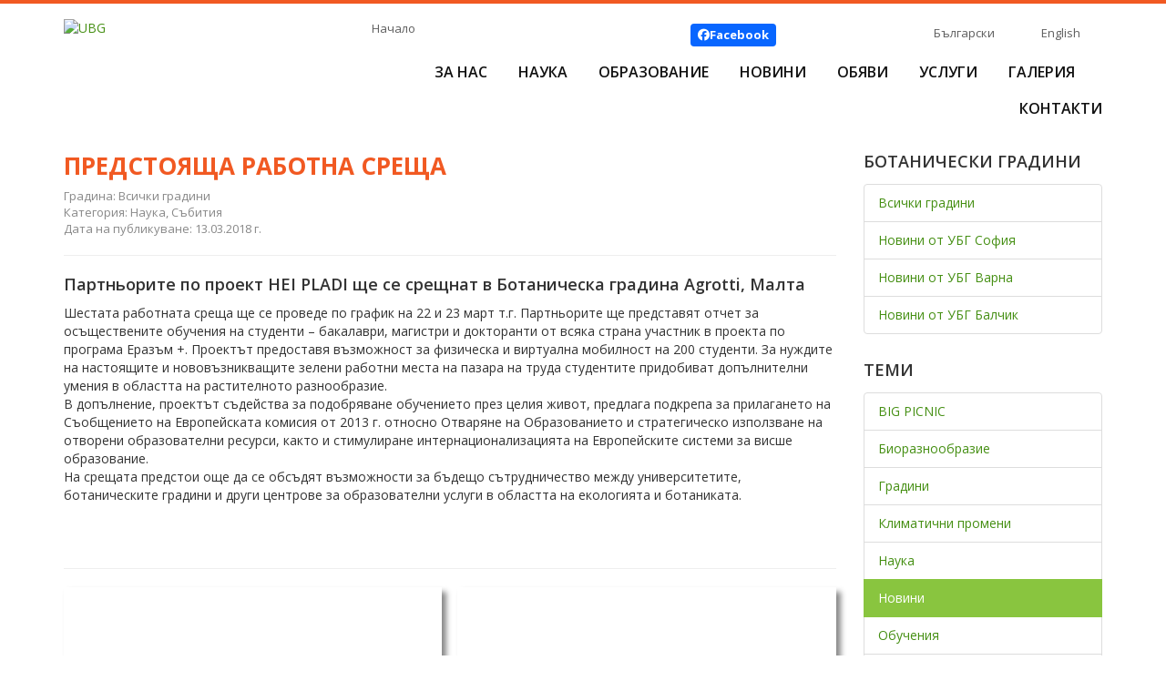

--- FILE ---
content_type: text/html; charset=UTF-8
request_url: https://ubg-bg.com/news-view-509.html
body_size: 4698
content:
<!doctype html>
<html>
<head>
<meta charset="utf-8">
<meta http-equiv="X-UA-Compatible" content="IE=edge">
<title> ПРЕДСТОЯЩА РАБОТНА СРЕЩА </title>
<link href='//fonts.googleapis.com/css?family=Open+Sans:400,400italic,600,600italic,700,700italic&amp;subset=latin,cyrillic-ext' rel='stylesheet' type='text/css'>
<link href="/css/bootstrap.min.css?ver=3.3.5" rel="stylesheet">
<link href="/css/magnific-popup.css?ver=1.0.0" rel="stylesheet">
<link href="/fonts/fa672/all.min.css" rel="stylesheet">
<link href="/css/ubg.css?v=010205" rel="stylesheet">
<!--[if lt IE 9]>
  <script src="/js/html5shiv.min.js"></script>
  <script src="/js/respond.min.js"></script>
<![endif]-->
</head>

<body>
<div class="website-container sticky-container">
<header class="container">
	<div class="ubg-logo">
		<a href="/" class="logolink"><img src="/images/ubg-logo.jpg" alt="UBG"/></a>
	</div><!-- /ubg-logo -->
	<div class="nav-area">
		<div class="row smallnav">
			<div class="col-xs-5">
				<a class="ahome" href="/">Начало</a>
							</div><!-- /col -->
			<div class="col-xs-7">
				<a class="music-on-off" href="javascript:audio_switch();"><img src="/images/music-on.jpg" width="40" height="40" alt=""/></a>
								<div class="top-like">
					<a class="top-facebook" href="https://www.facebook.com/universitybotanicgardens/" target="_blank"><i class="fa-brands fa-facebook"></i> <strong>Facebook</strong></a>
									</div>
				<div class="languages">
					<a class="lang-bg" href="https://ubg-bg.com/news-view-509.html">Български</a>
<span class="lang-div"></span>
<a class="lang-en" href="https://ubg-bg.com/en-news-view-509.html">English</a>
				</div>
				<div class="clearfix"></div>
			</div><!-- /col -->
		</div><!-- /row -->
		<nav id="main">
			<ul>
				<li><a href="https://ubg-bg.com/about.html">За нас</a>
					<ul>

<li><a href="https://ubg-bg.com/about.html">Кои сме ние</a></li>
<li><a href="https://ubg-bg.com/mission.html">Мисия</a></li>
<li><a href="https://ubg-bg.com/vacancies.html">Работа при нас</a></li>


					</ul>
				</li>
				<li><a href="javascript:void(0); return false;">Наука</a>
					<ul>
<li><a href="https://ubg-bg.com/seasonal-interest-sofia.html">Сезонен интерес</a></li>
<li><a href="https://ubg-bg.com/UEB.html">Учебно-експериментална база &quot;Драгалевци&quot;</a></li>
<li><a href="https://ubg-bg.com/index-seminum.html">Index seminum</a></li>
<li><a href="https://ubg-bg.com/plant-collections.html">Растителни колекции</a></li>
<li><a href="https://ubg-bg.com/BEC.html">БЕЦ</a></li>
<li><a href="https://ubg-bg.com/leaf.html"> Лист</a></li>
<li><a href="https://ubg-bg.com/FNI.html">Проекти към ФНИ</a></li>
<li><a href="https://ubg-bg.com/Dendrarium.html">Проект &quot;Дендрариум&quot;</a></li>
<li><a href="https://ubg-bg.com/historic-recearch.html">Историческо проучване</a></li>
					</ul>
				</li>
				<li><a href="javascript:void(0); return false;">Образование</a>
					<ul>

<li><a href="https://ubg-bg.com/botany-training-courses.html">Обучителни програми по ботаника</a></li>
<li><a href="https://ubg-bg.com/big-picnic.html">BIG PICNIC</a></li>
<li><a href="https://ubg-bg.com/HEI-PLADI.html">HEI PLADI</a></li>
<li><a href="https://ubg-bg.com/inquire.html">INQUIRE</a></li>
<li><a href="https://ubg-bg.com/plantscafe.html">Plantscafe</a></li>
<li><a href="https://ubg-bg.com/botanical-workshop.html">Ботаническа работилница</a></li>

					</ul>
				</li>
				<li><a href="https://ubg-bg.com/news.html">Новини</a></li>

                
                <li><a href="https://ubg-bg.com/announcements.html">Обяви</a></li>
                

                
				<li><a href="https://ubg-bg.com/services-ubg-sofia.html">Услуги</a>
					<ul>
<li><a href="https://ubg-bg.com/KALENDAR-SABITIA.html">Календар на събитията 2025</a></li>
<li><a href="https://ubg-bg.com/greenhouse.html">Разсадник</a></li>
<li><a href="https://ubg-bg.com/botanical-bazaar.html">Ботанически базар</a></li>
<li><a href="https://ubg-bg.com/events.html">Събития</a></li>
<li><a href="https://ubg-bg.com/services-ubg-sofia.html">Посещения</a></li>

					</ul>
				</li>
				<li><a href="https://ubg-bg.com/gallery-ubg-sofia.html">Галерия</a></li>
				<li><a href="https://ubg-bg.com/contact-ubg-sofia.html">Контакти</a></li>
			</ul>
			<div class="clearfix"></div>
		</nav>
	</div><!-- /nav-area -->
	<div class="clearfix"></div>
    <div class="page-divider"><img src="images/page-divider.png" alt=""/></div>    
</header>
<div class="container container-framework">

	<div class="row row-news-view">
		<div class="col-xs-9">
<h1 class="news-title"> ПРЕДСТОЯЩА РАБОТНА СРЕЩА </h1>
<div class="news-location">Градина: Всички градини</div>
<div class="news-category">Категория: Наука, Събития</div>
<div class="news-date-published">Дата на публикуване: 13.03.2018 г.</div>

<hr>

<div class="news-details-view">
<p class="section_subtitle">Партньорите по проект HEI PLADI ще се срещнат в Ботаническа градина Agrotti,  Малта</p><p>Шестата работната среща ще се проведе по график на 22 и 23 март т.г. Партньорите ще представят отчет за осъществените обучения на студенти &ndash; бакалаври, магистри и докторанти от всяка страна участник в проекта по програма Еразъм +. Проектът предоставя възможност за физическа и виртуална мобилност на 200 студенти. За нуждите на настоящите и нововъзникващите зелени работни места на пазара на труда студентите придобиват допълнителни умения в областта на растителното разнообразие.<br />
В допълнение, проектът съдейства за подобряване обучението през целия живот, предлага подкрепа за прилагането на Съобщението на Европейската комисия от 2013 г. относно Отваряне на Образованието и стратегическо използване на отворени образователни ресурси, както и стимулиране интернационализацията на Европейските системи за висше образование.<br />
На срещата предстои още да се обсъдят възможности за бъдещо сътрудничество между университетите, ботаническите градини и други центрове за образователни услуги в областта на екологията и ботаниката.<br />
&nbsp;</p><div class="clearfix"></div><br><hr>	<p class="section_images"><a href="/images/news/5/0/9/LOGO.jpg" title=""><img src="/images/news/5/0/9/LOGO.jpg" alt=""></a></p>
	<p class="section_images"><a href="/images/news/5/0/9/HEI_PLADI_Presentation_forStudents.jpg" title=""><img src="/images/news/5/0/9/HEI_PLADI_Presentation_forStudents.jpg" alt=""></a></p>

</div>



<div class="clearfix"></div>
		</div><!-- /col -->
		<aside class="col-xs-3">
			<div class="right-filter-block">
	<h6>Ботанически градини</h6>
	<ul class="list-group">
		<li class="list-group-item"><a href="https://ubg-bg.com/index.php?action=news&year=2026">Всички градини</a></li>
		<li class="list-group-item"><a href="https://ubg-bg.com/index.php?action=news&garden_id=1&year=2026">Новини от УБГ София</a></li>
		<li class="list-group-item"><a href="https://ubg-bg.com/index.php?action=news&garden_id=2&year=2026">Новини от УБГ Варна</a></li>
		<li class="list-group-item"><a href="https://ubg-bg.com/index.php?action=news&garden_id=3&year=2026">Новини от УБГ Балчик</a></li>
	</ul>
</div>
<div class="right-filter-block">
	<h6>Теми</h6>
	<ul class="list-group">
	<li class="list-group-item"><a href="https://ubg-bg.com/index.php?action=news&garden_id=0&tag_id=15&year=2026">BIG PICNIC</a></li>
	<li class="list-group-item"><a href="https://ubg-bg.com/index.php?action=news&garden_id=0&tag_id=4&year=2026">Биоразнообразие</a></li>
	<li class="list-group-item"><a href="https://ubg-bg.com/index.php?action=news&garden_id=0&tag_id=1&year=2026">Градини</a></li>
	<li class="list-group-item"><a href="https://ubg-bg.com/index.php?action=news&garden_id=0&tag_id=14&year=2026">Климатични промени</a></li>
	<li class="list-group-item"><a href="https://ubg-bg.com/index.php?action=news&garden_id=0&tag_id=2&year=2026">Наука</a></li>
	<li class="list-group-item active"><a href="https://ubg-bg.com/index.php?action=news&garden_id=0&tag_id=3&year=2026">Новини</a></li>
	<li class="list-group-item"><a href="https://ubg-bg.com/index.php?action=news&garden_id=0&tag_id=6&year=2026">Обучения</a></li>
	<li class="list-group-item"><a href="https://ubg-bg.com/index.php?action=news&garden_id=0&tag_id=7&year=2026">Опазване</a></li>
	<li class="list-group-item"><a href="https://ubg-bg.com/index.php?action=news&garden_id=0&tag_id=5&year=2026">Събития</a></li>
	<li class="list-group-item"><a href="https://ubg-bg.com/index.php?action=news&garden_id=0&tag_id=8&year=2026">Храна</a></li>
	</ul>
</div>


<div class="right-filter-block">
	<h6>Години</h6>
	<ul class="list-group">
	<li class="list-group-item active"><a href="https://ubg-bg.com/index.php?action=news&garden_id=0&tag_id=3&year=2026">2026</a></li>
	<li class="list-group-item"><a href="https://ubg-bg.com/index.php?action=news&garden_id=0&tag_id=3&year=2025">2025</a></li>
	<li class="list-group-item"><a href="https://ubg-bg.com/index.php?action=news&garden_id=0&tag_id=3&year=2024">2024</a></li>
	<li class="list-group-item"><a href="https://ubg-bg.com/index.php?action=news&garden_id=0&tag_id=3&year=2023">2023</a></li>
	<li class="list-group-item"><a href="https://ubg-bg.com/index.php?action=news&garden_id=0&tag_id=3&year=2022">2022</a></li>
	<li class="list-group-item"><a href="https://ubg-bg.com/index.php?action=news&garden_id=0&tag_id=3&year=2021">2021</a></li>
	<li class="list-group-item"><a href="https://ubg-bg.com/index.php?action=news&garden_id=0&tag_id=3&year=2020">2020</a></li>
	<li class="list-group-item"><a href="https://ubg-bg.com/index.php?action=news&garden_id=0&tag_id=3&year=2019">2019</a></li>
	<li class="list-group-item"><a href="https://ubg-bg.com/index.php?action=news&garden_id=0&tag_id=3&year=2018">2018</a></li>
	<li class="list-group-item"><a href="https://ubg-bg.com/index.php?action=news&garden_id=0&tag_id=3&year=2017">2017</a></li>
	<li class="list-group-item"><a href="https://ubg-bg.com/index.php?action=news&garden_id=0&tag_id=3&year=2016">2016</a></li>
	<li class="list-group-item"><a href="https://ubg-bg.com/index.php?action=news&garden_id=0&tag_id=3&year=2015">2015</a></li>
	<li class="list-group-item"><a href="https://ubg-bg.com/index.php?action=news&garden_id=0&tag_id=3&year=2014">2014</a></li>
	<li class="list-group-item"><a href="https://ubg-bg.com/index.php?action=news&garden_id=0&tag_id=3&year=2013">2013</a></li>
	</ul>
</div>




		</aside>
	</div><!-- /row -->
</div><!-- /container -->
</div><!-- /website-container -->
<footer>
	<div class="container">
		<div class="title-partners">Партньори и връзки</div>
			<div class="partner-links">
				<ul>
<li><a target="_blank" href="http://www.bgci.org/">BGCI</a></li><li><a target="_blank" href="http://nurserybg.eu/">АПДРБ</a></li><li>БЕЦ</li><li><a target="_blank" href="https://www.uni-sofia.bg/">СУ „Св. Климент Охридски“</a></li>				</ul>
				<div class="clearfix"></div>
			</div><!-- /partner-links -->
			<div class="webart">
				<a title="Уебсайт от УЕБ АРТ ЕООД" href="https://webart.bg/"><img src="/images/webart-logo.png" width="22" height="19" alt="Уеб дизайн от WEBART.BG"/></a>
			</div><!-- /webart -->
	</div>
</footer>

<script src="/js/jquery.min.js?ver=1.11.3"></script>
<script src="/js/bootstrap.min.js?ver=3.3.5"></script>
<script src="/js/jquery.magnific-popup.min.js"></script>
<script src="/js/jquery.webticker.min.js"></script>
<script src="/js/jquery.matchHeight-min.js"></script>
<script src="/js/custom.js"></script>
<!-- FACEBOOK -->
<div id="fb-root"></div>
<script>(function(d, s, id) {
var js, fjs = d.getElementsByTagName(s)[0];
if (d.getElementById(id)) return;
js = d.createElement(s); js.id = id;
js.src = "//connect.facebook.net/bg_BG/sdk.js#xfbml=1&version=v2.3";
fjs.parentNode.insertBefore(js, fjs);
}(document, 'script', 'facebook-jssdk'));</script>
<!-- // FACEBOOK -->


<script>
  (function(i,s,o,g,r,a,m){i['GoogleAnalyticsObject']=r;i[r]=i[r]||function(){
  (i[r].q=i[r].q||[]).push(arguments)},i[r].l=1*new Date();a=s.createElement(o),
  m=s.getElementsByTagName(o)[0];a.async=1;a.src=g;m.parentNode.insertBefore(a,m)
  })(window,document,'script','https://www.google-analytics.com/analytics.js','ga');
  ga('create', 'UA-96170128-1', 'auto');
  ga('send', 'pageview');
</script>

</body>
</html>

--- FILE ---
content_type: text/css
request_url: https://ubg-bg.com/css/ubg.css?v=010205
body_size: 4712
content:
::-webkit-input-placeholder { opacity:1; }
:-moz-placeholder { opacity:1; -moz-opacity: 1; }
::-moz-placeholder { opacity:1; -moz-opacity: 1; }
:-ms-input-placeholder { -ms-filter:progid:DXImageTransform.Microsoft.Alpha(Opacity=100); filter: progid:DXImageTransform.Microsoft.Alpha(opacity=100); filter:alpha(opacity=100); }

html, body { height: 100%; }
body {
	/* font-family: Arial, "Helvetica Neue", Helvetica, sans-serif; */
	font-family: 'Open Sans', sans-serif;
}
a { color:#458f13; text-decoration:none; }
a:hover { color:#F15922; text-decoration:underline; }
a:focus,
button:focus { outline:none; border:none; }
h1, .h1, h2, .h2, h3, .h3, h4, .h4, h5, .h5, h6, .h6 { margin-top:0; -webkit-font-smoothing: subpixel-antialiased; }

h1 { font-size:26px; color:#f15922; font-weight:bold; margin-bottom:20px; }


/* BOOTSTRAP OVERLAPPING */
.form-control:focus{
	border-color:#d6cebf;
	outline:0;
	-webkit-box-shadow:inset 0 1px 1px rgba(0,0,0,.075),0 0 8px rgba(210,210,190,.6);
	box-shadow:inset 0 1px 1px rgba(0,0,0,.075),0 0 8px rgba(210,210,190,.6)
}

.website-container { border-top:4px solid #f15922;  }
.container-green { background:#dae9be url('/images/container-green.jpg') repeat; margin-bottom:0px; }

.anniversary-wrapper { margin-bottom: 20px;   }
.anniversary-wrapper .inner { background-color: rgba(75,134,90,0.70); padding: 15px 0;  }
.anniversary { font-size: 30px; color: #ffffff;  }

#marquee_anniversary { margin: 0; padding: 0; list-style: none none; list-style-position: inside; }
.marquee-item { display: block;   }

#carousel-ubg {}
#carousel-ubg .carousel-control { width:6%; opacity: 1; filter:none; background:none; }
#carousel-ubg .item-lines {
	display:block; width:40%; position:absolute; top:50px; left:70px;
	font-family: Georgia,Times,"Times New Roman",serif;
	font-weight:bold; color:#FFFFFF; font-style:italic;
	line-height:1.2;
	text-shadow: 0px 1px 1px #000;
}
#carousel-ubg .item-line-1 { display:block; font-size:52px; color:#ffe00f; }
#carousel-ubg .item-line-2 { font-size:26px;  }

.ubg-logo { display:inline-block; padding-right: 20px;  float:left; background:url('/images/logo-background.jpg') no-repeat right top; padding-top:16px; }
.logolink { display:block; width: 290px; height: auto; ; }
.logolink img { max-width: 100%; }

.nav-area { display:block; width:822px; float:right; padding-top:10px;  }
.smallnav { font-size:13px; margin-bottom: 11px; }

.ahome{ color:#5d5d5d; display:block; padding-left:20px; background:url('/images/ico-home.png') no-repeat left; margin-top:8px;  }
.ahome:hover,
.ahome:focus { text-decoration:none; color:#5d5d5d; }

.bigpicnic-project { margin-bottom:30px; padding-top: 16px;  }
.bigpicnic-project img { max-width:100%; border:1px solid #CCC;  }

.music-on-off { display:inline-block; float:left; }

#ubgMusic { display:inline-block; float:left; }
.top-like { display:inline-block; float:left; padding-top: 12px; margin-left: 15px;  }

.languages {
	display:block; float:right; width:230px; text-align:center;
	padding-top:13px; padding-bottom:12px;
	background:url('/images/shadow.jpg') no-repeat center bottom; 
}
.languages a { color:#5d5d5d; font-size:13px;  }
.languages a:hover {color:#5d5d5d; text-decoration:none; }
.lang-bg { padding-left:20px; background:url('/images/flag-bg.png') no-repeat left; }
.lang-en { padding-left:20px; background:url('/images/flag-en.png') no-repeat left; }
.lang-div { padding-left:14px; padding-right:14px; }

a.top-facebook { 
	display: inline-flex; align-items: center; justify-content: center; gap: 0 4px; padding: 6px 8px; border-radius: 4px; 
	text-decoration: none; color: white; background-color: #0866FF; line-height: 1;
}

nav#main { text-align: right; }
nav#main ul { margin:0; padding:0; list-style:none; list-style-type:none; }
nav#main > ul > li { display:inline-block; font-size:16px; position:relative; margin-right:30px; padding-bottom:18px;   }
nav#main > ul > li:last-child { margin-right:0; }
nav#main > ul > li > a { display:block; color:#111111; text-transform:uppercase; font-weight:600;  }
nav#main > ul > li > a:hover { text-decoration:none; }
nav#main > ul > li > ul { display:none; z-index:10; position:absolute; top:30px; left:-10px; text-align: left; }
nav#main > ul > li:hover > ul { display:inline-block; border-top:3px solid #8cc63f; background:#FFFFFF; padding:0px 10px 0px 10px;  }
nav#main > ul > li > ul > li { line-height:1; display:block; white-space:nowrap; padding:10px 0; background:url('/images/nav-dots.png') repeat-x bottom; }
nav#main > ul > li > ul > li:last-child { background:none; }
nav#main > ul > li > ul > li a { font-size:15px;  color:#000000;  }
nav#main > ul > li > ul > li a:hover,
nav#main > ul > li > ul > li a:focus { text-decoration:none; color:#558b0e; }

.title-partners { font-size:10px; text-transform:uppercase; border-bottom:3px solid #ebebeb; color:#bbbbbb; padding-bottom:3px; margin-bottom:15px;  }

.partner-links {}
.partner-links ul { margin:0; padding:0; list-style:none; list-style-type:none; }
.partner-links ul li { display:inline-block; float:left; color:#555555; margin-right:70px; margin-bottom:10px;    }
.partner-links ul li a { color:#555555; }
.partner-links ul li a:hover,
.partner-links ul li a:focus { color:#555555; text-decoration:none; }

.webart { background:url('/images/webart-line.png') repeat-x center; text-align:right; }

.container-framework { margin-bottom:30px;  }
.container-framework h1 { text-transform:uppercase; }

.introbox { border-bottom:4px solid #ebebeb; margin-bottom:30px; }

.welcome { margin-bottom:15px;   }
.welcome-more { display:inline-block; float:right; margin-left:30px; font-size:16px; color:#000000; border:2px solid #8cc63f; line-height:1; padding:12px 30px;    }
.welcome-more:hover,
.welcome-more:focus { background:#8cc63f; color:#fff; text-decoration:none; }
.welcome-description { margin-bottom:10px; }

.voting {}
.voting h4 { font-size:30px; margin-bottom:10px;  }
.vote-question { font-size:15px; font-style:italic; }
.hr-voting { margin: 20px 0; }
.vote-options { font-style:italic; }
.vote-options ul { margin:0 0 30px 0; padding:0; list-style:none; list-style-type:none; }
.vote-options ul li { display:block; margin-bottom:22px;}
.vote-options ul li:hover label { text-decoration:underline; }

.vote-buttons {}
.vote-buttons button,
.vote-buttons a {
	display:block; width:100%; background-color:#f3f3f3; color:#000000; border:2px solid #e2e2e2;
	-webkit-border-radius: 3px; -moz-border-radius: 3px; border-radius: 3px;
	text-align:left;
	font-size:14px;
	padding:0; 
	height:40px; line-height:37px;
	text-transform:uppercase;
	padding-left:45px;
}
.vote-buttons button:hover,
.vote-buttons a:hover { text-decoration:none; color:#000000; }

.vote-now { margin-bottom:20px; background-image:url('/images/btn-vote.png'); background-repeat:no-repeat; background-position: left; }
.vote-skip { background-image:url('/images/btn-stats.png'); background-repeat:no-repeat; background-position: left; }

.row-gardens { margin-bottom:38px;   }

.garden { border:1px solid #E7E7E7; font-size:13px;  line-height:1.25;  }
.garden-thumb { margin-bottom:15px; }
.garden-info { padding:0px 15px 15px 15px; }
.garden-info h2 { line-height:1.2; font-size:16px; font-weight:600; text-transform:uppercase; margin-bottom:6px;  }
.garden-established { font-size:13px; color:#a7a7a7; font-style:italic; }
.garden-divider { background:url('/images/garden-divider.png') repeat-x center; height:26px;  }
.garden-location { color:#393939; margin-bottom:20px;}
.garden-location small { font-size:11px;  font-weight:bold; text-transform:uppercase; display: block; margin-bottom: 4px;   }
.garden-google-map { display:block; font-size:11px; margin-bottom:20px; padding-left:22px; text-transform:uppercase; background-repeat:no-repeat; background-position:center left; }
.garden-buttons { margin-bottom:20px; }
.btn-garden-prices { display:inline-block; float:left; }
.btn-garden-gallery { display:inline-block; float:right; }
.garden-hours { color:#393939; }
.garden-hours small { font-size:11px; display:block; font-weight:bold; text-transform:uppercase; margin-bottom: 4px;  }

/* SOFIA */
.garden-sofia { border-bottom:3px solid #b81b1b; }
.garden-sofia .garden-info h2 a,
.garden-sofia .garden-info h2 a:hover,
.garden-sofia .garden-info h2 a:focus { text-decoration:none; color:#e04d18; }
.garden-sofia .garden-location small,
.garden-sofia .garden-hours small { color:#dd5422; }
.garden-sofia .garden-google-map,
.garden-sofia .garden-google-map:hover { font-weight:600; height:24px; line-height:24px; background-image:url('/images/pin-red.png'); color:#dd5422; text-decoration:none;   }

/* VARNA */
.garden-varna { border-bottom:3px solid #ee8f20; }
.garden-varna .garden-info h2 a,
.garden-varna .garden-info h2 a:hover,
.garden-varna .garden-info h2 a:focus { text-decoration:none; color:#e98a1b; }
.garden-varna .garden-location small,
.garden-varna .garden-hours small {  color:#e98a1b; }
.garden-varna .garden-google-map,
.garden-varna .garden-google-map:hover { font-weight:600; height:24px; line-height:24px; background-image:url('/images/pin-orange.png'); color:#e98a1b; text-decoration:none;   }

/* BALCHIK */
.garden-balchik { border-bottom:3px solid #679d1f; }
.garden-balchik .garden-info h2 a,
.garden-balchik .garden-info h2 a:hover,
.garden-balchik .garden-info h2 a:focus { text-decoration:none; color:#679d1f; }
.garden-balchik .garden-location small,
.garden-balchik .garden-hours small { color:#679d1f; }
.garden-balchik .garden-google-map,
.garden-balchik .garden-google-map:hover { font-weight:600; height:24px; line-height:24px; background-image:url('/images/pin-green.png'); color:#679d1f; text-decoration:none;   }


.title-secondary { line-height:1; display:block; border-bottom:3px solid #ebebeb; padding-bottom:12px; font-size:26px; color:#515151; margin-bottom:20px;   }

.seasonal-tabs .nav-tabs > li { text-transform:uppercase; }
.seasonal-tabs .nav-tabs > li > a,
.seasonal-tabs .nav-tabs > li > a:focus,
.seasonal-tabs .nav-tabs > li > a:hover { color:#000000; }

.seasonal-tabs .nav-tabs > li.active > a,
.seasonal-tabs .nav-tabs > li.active > a:focus,
.seasonal-tabs .nav-tabs > li.active > a:hover { color:#F15922; }

.seasonal-tabs .tab-content { padding-top:25px; }

.garden-interest {}
.garden-interest h5 { font-size:20px; font-weight:bold; margin-bottom:22px;  }
.garden-interest h5 a,
.garden-interest h5 a:hover { color:#d40000; text-decoration:none;  }

.interest-main-image { margin-bottom:20px; background:#FFFFFF; }
.interest-main-image a { display:block; border:1px solid #b5b5b5; height:410px; overflow:hidden;  }

.interest-date { font-size:11px; color:#8c8c8c; }
.interest-editor-container {}

.btn-grey {
	display:inline-block; background-color:#f3f3f3; border:2px solid #e2e2e2;
	-webkit-border-radius: 3px; -moz-border-radius: 3px; border-radius: 3px;
	padding:0; 
	height:40px; line-height:37px;
	padding-left:33px; padding-right:15px;
	font-size:14px;
	font-style:italic;
	color:#565656;   
	background-repeat:no-repeat; background-position: left;
}
.btn-grey:hover,
.btn-grey:focus {color:#565656; text-decoration:none; /* border-color:#747474; */ }

.btn-grey.btn-grey-leaf { background-image:url('/images/btn-grey-leaf.png'); }
.btn-grey-info { background-image:url('/images/btn-grey-info.png'); }
.btn-grey-news { background-image:url('/images/btn-grey-news.png'); }

.razsadnik { display:inline-block; width:196px; border:1px solid #b5b5b5; padding:2px; background:#FFFFFF; float:left; margin:0 20px 0 0; }
.razsadnik img { width:100%; height:auto; }

.homenews { margin-bottom:28px; }
.homenews ul { margin:0; padding:0; list-style:none; list-style-type:none; }
.homenews ul li { display:block; font-size:14px; border-top:1px dashed #d5d5d5; padding:8px 80px 8px 8px;  position:relative;   }
.homenews ul li:nth-child(odd) { background:#fbfbf8; }
.homenews ul li:last-child { border-bottom:1px dashed #d5d5d5; }
.homenews ul li small { font-size:11px; color:#8c8c8c; }
.homenews ul li a { color:#000000; }
.homenews ul li a:hover { color:#d40000; text-decoration:none;  }

.news-label {
	display:inline-block; font-size:10px; color:#FFFFFF; text-transform:uppercase; width:60px; text-align:center; line-height:1; padding-top:3px; padding-bottom:4px;
	position:absolute; top:40%; right:8px; 
	-webkit-border-radius: 2px;-moz-border-radius: 2px;border-radius: 2px;
}
.news-label.label-balchik { background:#7eb662; } 
.news-label.label-varna { background:#ed8b44; } 
.news-label.label-sofia { background:#b73c3c; } 
.news-label.label-vsichki { background:#3785c2; }

.row-front-news { margin-bottom:30px;  line-height:1.2; } 
.row-front-news .front-date { font-size:11px; color:#8c8c8c; }
.row-front-news h5 { font-size:20px; font-weight:600;  }
.row-front-news a,
.row-front-news a:hover { color:#d40000; text-decoration:none;  }

.row-front-news .readmore { color:#9b9b9b; }
.row-front-news .readmore a { margin-left:2px; margin-right:2px; }

.newsthumb { position:relative; }
.newsthumb a { display:block; width: 100%;  height:120px;  border: 1px solid #B5B5B5; padding: 0px; background: #FFF; margin-bottom: 10px;  }
.newsthumb a img { height: 100%; width: 100%; object-fit: cover; }
.newsthumb .news-label { position:absolute; top:auto; right:8px; bottom:8px; }

.plant-collection { margin-bottom:15px; border-bottom:1px dotted #D7D7D7; padding-bottom:15px;   }
.plant-collection h2 { font-size:16px; font-weight:bold;}

.plant-collection-main-image { display:block; width:200px; height:120px; overflow:hidden;  float:left; margin-right:20px; border:1px solid #CDCDCD;  }
.plant-collection-main-image img { width:100% !important; height:auto !important; }

.general-image { margin-bottom:30px; }

.index-seminum-download {}
.index-seminum-download ul { margin:0; padding:0; list-style:none; list-style-type:none; }
.index-seminum-download ul li { font-size:15px; line-height:1.5; font-style:italic; }
.index-seminum-download ul li a { color:#2f2f2f; text-decoration:none; }
.index-seminum-download ul li a:hover { color:#F15922; text-decoration:none; }


.events-gallery {}
.events-single { display:block; height:270px; overflow:hidden; margin-bottom:30px; border:1px solid #8A8A8A; } 

.news-single-row { margin-bottom:30px; }
.news-single-row::after { visibility:hidden; display:block; font-size:0; content:''; clear:both; height:0; }
.news-single-row h2 { font-size:18px; margin-bottom:2px; font-weight:600; text-transform:uppercase; }
.news-single-row .news-date { color:#767676; font-size:12px; margin-bottom:10px; }
.news-single-row .news-excerpt { font-size:14px; }

.news-single-row .news-label { position:static; }

.news-main-image { display:block; width:200px; height:111px; overflow:hidden;  float:left; margin-right:15px; }
.news-main-image img { width:100% !important; height:auto !important; }

.annimage { display:block; width:124px; height:124px; float:left; margin:0 15px 0px 0; position: relative; }
.annimage img { width:100%; height:100%; object-fit: cover; }

.news-details-view {}
.news-details-view img {
	/* max-width:100% !important; */
	width:100% !important;
	height:auto !important;
}
.news-details-view figure { margin-bottom:30px; }
.news-details-view figure figcaption {
	font-style:italic; font-family:Constantia, "Lucida Bright", "DejaVu Serif", Georgia, serif; font-size:16px; 
	background:#E5E5E5; padding:6px 10px;
	line-height:1.2; 
}

.figure-img { margin-bottom:30px; }
.figure-img img { width:100% !important; height:auto !important; }
.figure-img figcaption {
	font-style:italic; font-family:Constantia, "Lucida Bright", "DejaVu Serif", Georgia, serif; font-size:16px; 
	padding:6px 10px;
	line-height:1.2; 
	 background:#FFFFFF !important;
	border-bottom:2px solid #E5E5E5;
	color:#6f6f6f;
}



.news-details-view .section_subtitle { font-size:18px; font-weight:600; line-height: 1.3; }
.news-details-view .section_images {}
.news-details-view .section_images:nth-of-type(odd) { display:block; width:49%; float:left;  }
.news-details-view .section_images:nth-of-type(even) { display:block; width:49%; float:right;  }
.news-details-view .section_images:nth-of-type(even):after { clear: both; }
.news-details-view .section_images a {
	display:block; margin-bottom:30px; height:250px;
	overflow:hidden; border:2px solid white; box-shadow: 5px 5px 6px #888;   }


.news-title { margin-bottom:10px; }
.news-location { font-size:13px; color:#888888; }
.news-category { font-size:13px; color:#888888; }
.news-date-published { font-size:13px; color:#888888; }
.news-author { font-size:13px; color:#888888; }
.news-photographer { font-size:13px; color:#888888; }


.right-filter-block { margin-bottom:30px; }
.right-filter-block h6 { font-size:18px; font-weight:600; text-transform:uppercase; margin-bottom:15px; }

.right-filter-block .list-group-item.active { background-color:#89C53F; border-color:#89C53F; }
.right-filter-block .list-group-item.active a { color:#FFFFFF; }

.progress-bar-other { background-color: #907197; }
.title-vote { font-size:24px; margin-bottom:20px; font-weight:600; }


.seasonal-interest-tabs { margin-bottom:30px; }
.seasonal-interest-tabs .nav.nav-tabs li { font-weight:bold; text-transform:uppercase;  }
.seasonal-interest-tabs .nav.nav-tabs li.active a { color:#F15922; }


.season-single-row { margin-bottom:30px; }
.season-single-row h2 { font-size:18px; margin-bottom:8px; font-weight:600; }
.season-single-row .season-date { color:#767676; font-size:12px; margin-bottom:10px; }
.season-single-row .season-excerpt { font-size:14px; }
.season-single-row .news-label { position:static; }
.season-main-image { display:block; width:300px; height:196px; overflow:hidden;  float:left; margin-right:15px; border:1px solid #888888; }
.season-main-image img { width:100% !important; height:auto !important; }

.season-td-image { display:block; width:100%; height:196px; overflow:hidden; border:1px solid #888888; }
.season-td-image img { width:100% !important; height:auto !important; }

.contactline { margin-bottom:15px; }
.contactline label { display:block; }


.gallery-single-row { margin-bottom:30px; }
.gallery-single-row h2 { font-size:18px; margin-bottom:2px; font-weight:600; }
.gallery-single-row .gallery-date { color:#767676; font-size:12px; margin-bottom:10px; }
.gallery-single-row .gallery-excerpt { font-size:14px; }
.gallery-main-image { display:block; width:200px; height:111px; overflow:hidden;  float:left; margin-right:15px; border:1px solid #8A8A8A; }
.gallery-main-image img { width:100% !important; height:auto !important; }


.gallery-grid {}
.gallery-grid-single { display:block; height:270px; overflow:hidden; margin-bottom:30px; border:1px solid #8A8A8A; position:relative;  } 
.gallery-grid-single > span { font-size:13px; display:block; position:absolute; left:0; bottom:0; right:0; background:rgba(0,0,0,0.50); color:#fff; padding:8px 10px; font-style:italic;  }


#ubgMusic{width:40px;height:40px;}


.warning-info {
	display:block; width:100%; background:#fffddf url('/images/warning-info.png') no-repeat left; border:2px solid #cc0000; padding:8px 8px 8px 46px; margin-bottom:30px;
	font-size:16px; font-weight:bold; color:#e40000; font-style:italic; 
}

.text-cite { padding-left:20%; }

.page-divider {}
.page-divider img { width:100%; }


.about-images { display:block; margin-bottom:30px; height:250px; overflow:hidden; border:2px solid white; box-shadow: 5px 5px 6px #888; }
.about-images img { max-width:100%; }

.subtitle { font-size:24px; }

.related-list { margin-bottom:15px; }
.related-list ul {margin: 0; padding: 0; list-style: none none;}
.related-list ul li { border-top:1px solid #e9e9e9; padding:7px 0; }
.related-list ul li:last-child { border-bottom:1px solid #e9e9e9; }

.eve { padding-top:15px; margin-bottom:15px;  }
.eve dl { 
	display:block; width:30%; float:left; 
	border-left: 2px solid #f15a22;
	box-shadow: 3px 1px 6px rgba(0,0,0,.1);
}
.eve dl dt {
	background-color: #f2f1f2;
	color: #451c31;
	padding: 8px 15px;
	text-transform: uppercase;
}
.eve dl dd {
	padding: 8px 15px;
}
.eve ul { margin: 0; padding: 0; list-style: none none; }
.eve article { display:block; width:67%; float:right; }
.eve-title {
	font-size:20px; font-weight:600; 
	border-bottom: 1px solid #f15a22;
	padding-bottom:5px;
	margin-bottom:10px; 
	-webkit-transition: all,ease-in-out,.3s; transition: all,ease-in-out,.3s;
}
.eve-title a { color:#F15A23 }
.eve-title a:hover { text-decoration:none; color:#000; }

.lockpin { display:block; background: url('/images/pin-red.png') no-repeat left; background-size:auto 18px; padding-left:20px;  }

.euflag { font-size:11px; background: url('/images/drap_cmyk.png') no-repeat left; background-size:auto 26px; padding-left:49px; margin-bottom:30px;  }

.weather-varna { display: block; width: 250px; float: right; }
.weather-varna img { width: 100%; }

.mb-1 { margin-bottom: 5px; }
.mb-2 { margin-bottom: 10px; }
.mb-3 { margin-bottom: 20px; }
.mb-4 { margin-bottom: 30px; }
.mb-5 { margin-bottom: 40px; }
.mb-6 { margin-bottom: 50px; }

.row-plant-collections { display: flex;  align-items: stretch; }
.row-plant-collections .col-xs-3 {  }

.block-search { position: sticky; top: 30px; z-index: 10; padding: 12px 15px; border: 1px solid #ddd; background-color: white;  } 

.search-form { display: flex; align-items: center; }
.search-form .input-search { display: block; width: 100%; flex-grow: 1; border: 1px solid #ddd; padding: 4px 8px; height: 32px; outline: none; background-color: white;  }
.search-form .input-submit { 
	flex-shrink: 0;
	display: flex; align-items: center; justify-content: center; height: 32px; padding: 0 10px;
	background-color: #89C53F; border: 1px solid #89C53F; color: white;
}

.gardentabs-wrapper { margin-bottom: 30px; }
.gardentabs {
	margin: 0; padding: 0; list-style: none none; list-style-position: inside;
	display: flex; gap: 0 15px; 
}
.gardentabs > li {}
.gardentabs a.href { display: block; padding: 12px 15px; border: 1px solid #ddd; line-height: 1.2;  }
.gardentabs > li.is_active a.href { background-color: #89C53F; border-color: #89C53F; color: white;  }

.search-results-heading { margin-bottom: 20px; font-size: 18px; }
.search-results-heading mark { background-color: #fef7bd; color: #b71b1b; }

ul.search-results { margin: 0; padding: 0; list-style: none none; list-style-position: inside; }
ul.search-results > li { border-bottom: 1px dotted #DDDDDD; padding: 12px 0;  }
ul.search-results .heading { font-size: 16px; font-weight: bold;  }
ul.search-results .excerpt {}
ul.search-results .excerpt mark { background-color: #fef7bd; color: #b71b1b; }

/* ---------------------------------------------- */
/*                                                */
/*             B R E A K P O I N T S              */
/*                                                */
/* ---------------------------------------------- */

.container { max-width: 1170px !important; }

@media (max-width:767px) {
} /* do not delete */


@media (max-width:767px) and (orientation:landscape) {} /* do not delete */


/* Small devices (tablets, 768px and up) */
@media (min-width:768px) and (max-width:991px) {
} /* do not delete */

/* Medium devices (desktops, 992px and up) */
@media (min-width:992px) and (max-width:1199px) {
} /* do not delete */

/* Large devices (large desktops, 1200px and up) */
@media (min-width:1200px) {
	/* START | Sticky Footer */
	.sticky-container { min-height: 100%; margin-bottom: -90px; overflow: hidden; }
	.sticky-container:after { content: ""; display: block; height: 90px; }
	footer  { height: 90px;  }
} /* do not delete */
